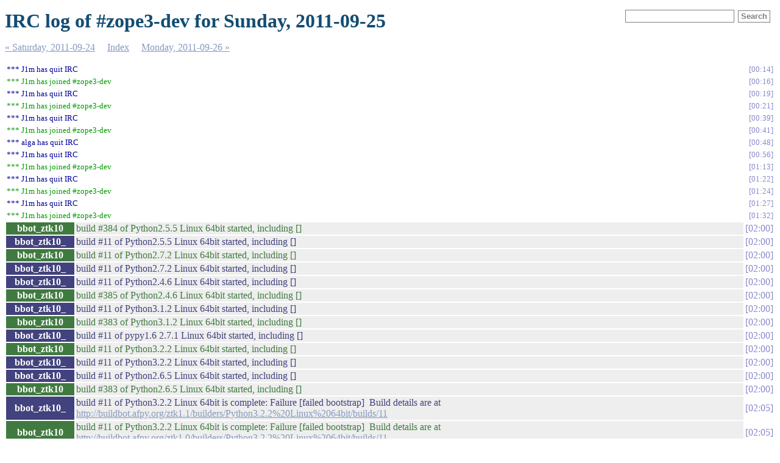

--- FILE ---
content_type: text/html
request_url: https://zope3.pov.lt/irclogs/%23zope3-dev.2011-09-25.log.html
body_size: 3123
content:
<!DOCTYPE html PUBLIC "-//W3C//DTD XHTML 1.0 Strict//EN"
          "http://www.w3.org/TR/xhtml1/DTD/xhtml1-strict.dtd">
<html>
<head>
  <meta http-equiv="Content-Type" content="text/html; charset=UTF-8" />
  <meta name="viewport" content="width=device-width, initial-scale=1" />
  <title>IRC log of #zope3-dev for Sunday, 2011-09-25</title>
  <link rel="stylesheet" href="irclog.css" />
  <meta name="generator" content="irclog2html.py 4.0.0 by Marius Gedminas" />
  <meta name="version" content="4.0.0 - 2024-10-17" />
</head>
<body>
<h1>IRC log of #zope3-dev for Sunday, 2011-09-25</h1>

<div class="searchbox">
<form action="search" method="get">
<input type="text" name="q" id="searchtext" />
<input type="submit" value="Search" id="searchbutton" />
</form>
</div>

<div class="navigation"> <a href="%23zope3-dev.2011-09-24.log.html">&#171; Saturday, 2011-09-24</a> <a href="index.html">Index</a> <a href="%23zope3-dev.2011-09-26.log.html">Monday, 2011-09-26 &#187;</a> </div>
<table class="irclog">
<tr id="t2011-09-25T00:14:54"><td class="part" colspan="2">*** J1m has quit IRC</td><td><a href="#zope3-dev.2011-09-25.log.html#t2011-09-25T00:14:54" class="time">00:14</a></td></tr>
<tr id="t2011-09-25T00:16:29"><td class="join" colspan="2">*** J1m has joined #zope3-dev</td><td><a href="#zope3-dev.2011-09-25.log.html#t2011-09-25T00:16:29" class="time">00:16</a></td></tr>
<tr id="t2011-09-25T00:19:07"><td class="part" colspan="2">*** J1m has quit IRC</td><td><a href="#zope3-dev.2011-09-25.log.html#t2011-09-25T00:19:07" class="time">00:19</a></td></tr>
<tr id="t2011-09-25T00:21:04"><td class="join" colspan="2">*** J1m has joined #zope3-dev</td><td><a href="#zope3-dev.2011-09-25.log.html#t2011-09-25T00:21:04" class="time">00:21</a></td></tr>
<tr id="t2011-09-25T00:39:09"><td class="part" colspan="2">*** J1m has quit IRC</td><td><a href="#zope3-dev.2011-09-25.log.html#t2011-09-25T00:39:09" class="time">00:39</a></td></tr>
<tr id="t2011-09-25T00:41:25"><td class="join" colspan="2">*** J1m has joined #zope3-dev</td><td><a href="#zope3-dev.2011-09-25.log.html#t2011-09-25T00:41:25" class="time">00:41</a></td></tr>
<tr id="t2011-09-25T00:48:46"><td class="part" colspan="2">*** alga has quit IRC</td><td><a href="#zope3-dev.2011-09-25.log.html#t2011-09-25T00:48:46" class="time">00:48</a></td></tr>
<tr id="t2011-09-25T00:56:03"><td class="part" colspan="2">*** J1m has quit IRC</td><td><a href="#zope3-dev.2011-09-25.log.html#t2011-09-25T00:56:03" class="time">00:56</a></td></tr>
<tr id="t2011-09-25T01:13:35"><td class="join" colspan="2">*** J1m has joined #zope3-dev</td><td><a href="#zope3-dev.2011-09-25.log.html#t2011-09-25T01:13:35" class="time">01:13</a></td></tr>
<tr id="t2011-09-25T01:22:01"><td class="part" colspan="2">*** J1m has quit IRC</td><td><a href="#zope3-dev.2011-09-25.log.html#t2011-09-25T01:22:01" class="time">01:22</a></td></tr>
<tr id="t2011-09-25T01:24:26"><td class="join" colspan="2">*** J1m has joined #zope3-dev</td><td><a href="#zope3-dev.2011-09-25.log.html#t2011-09-25T01:24:26" class="time">01:24</a></td></tr>
<tr id="t2011-09-25T01:27:32"><td class="part" colspan="2">*** J1m has quit IRC</td><td><a href="#zope3-dev.2011-09-25.log.html#t2011-09-25T01:27:32" class="time">01:27</a></td></tr>
<tr id="t2011-09-25T01:32:10"><td class="join" colspan="2">*** J1m has joined #zope3-dev</td><td><a href="#zope3-dev.2011-09-25.log.html#t2011-09-25T01:32:10" class="time">01:32</a></td></tr>
<tr id="t2011-09-25T02:00:01"><th class="nick" style="background: #407a40">bbot_ztk10</th><td class="text" style="color: #407a40">build #384 of Python2.5.5 Linux 64bit started, including []</td><td class="time"><a href="#zope3-dev.2011-09-25.log.html#t2011-09-25T02:00:01" class="time">02:00</a></td></tr>
<tr id="t2011-09-25T02:00:01-2"><th class="nick" style="background: #42427e">bbot_ztk10_</th><td class="text" style="color: #42427e">build #11 of Python2.5.5 Linux 64bit started, including []</td><td class="time"><a href="#zope3-dev.2011-09-25.log.html#t2011-09-25T02:00:01-2" class="time">02:00</a></td></tr>
<tr id="t2011-09-25T02:00:02"><th class="nick" style="background: #407a40">bbot_ztk10</th><td class="text" style="color: #407a40">build #11 of Python2.7.2 Linux 64bit started, including []</td><td class="time"><a href="#zope3-dev.2011-09-25.log.html#t2011-09-25T02:00:02" class="time">02:00</a></td></tr>
<tr id="t2011-09-25T02:00:02-2"><th class="nick" style="background: #42427e">bbot_ztk10_</th><td class="text" style="color: #42427e">build #11 of Python2.7.2 Linux 64bit started, including []</td><td class="time"><a href="#zope3-dev.2011-09-25.log.html#t2011-09-25T02:00:02-2" class="time">02:00</a></td></tr>
<tr id="t2011-09-25T02:00:03"><th class="nick" style="background: #42427e">bbot_ztk10_</th><td class="text" style="color: #42427e">build #11 of Python2.4.6 Linux 64bit started, including []</td><td class="time"><a href="#zope3-dev.2011-09-25.log.html#t2011-09-25T02:00:03" class="time">02:00</a></td></tr>
<tr id="t2011-09-25T02:00:04"><th class="nick" style="background: #407a40">bbot_ztk10</th><td class="text" style="color: #407a40">build #385 of Python2.4.6 Linux 64bit started, including []</td><td class="time"><a href="#zope3-dev.2011-09-25.log.html#t2011-09-25T02:00:04" class="time">02:00</a></td></tr>
<tr id="t2011-09-25T02:00:05"><th class="nick" style="background: #42427e">bbot_ztk10_</th><td class="text" style="color: #42427e">build #11 of Python3.1.2 Linux 64bit started, including []</td><td class="time"><a href="#zope3-dev.2011-09-25.log.html#t2011-09-25T02:00:05" class="time">02:00</a></td></tr>
<tr id="t2011-09-25T02:00:06"><th class="nick" style="background: #407a40">bbot_ztk10</th><td class="text" style="color: #407a40">build #383 of Python3.1.2 Linux 64bit started, including []</td><td class="time"><a href="#zope3-dev.2011-09-25.log.html#t2011-09-25T02:00:06" class="time">02:00</a></td></tr>
<tr id="t2011-09-25T02:00:06-2"><th class="nick" style="background: #42427e">bbot_ztk10_</th><td class="text" style="color: #42427e">build #11 of pypy1.6 2.7.1 Linux 64bit started, including []</td><td class="time"><a href="#zope3-dev.2011-09-25.log.html#t2011-09-25T02:00:06-2" class="time">02:00</a></td></tr>
<tr id="t2011-09-25T02:00:08"><th class="nick" style="background: #407a40">bbot_ztk10</th><td class="text" style="color: #407a40">build #11 of Python3.2.2 Linux 64bit started, including []</td><td class="time"><a href="#zope3-dev.2011-09-25.log.html#t2011-09-25T02:00:08" class="time">02:00</a></td></tr>
<tr id="t2011-09-25T02:00:08-2"><th class="nick" style="background: #42427e">bbot_ztk10_</th><td class="text" style="color: #42427e">build #11 of Python3.2.2 Linux 64bit started, including []</td><td class="time"><a href="#zope3-dev.2011-09-25.log.html#t2011-09-25T02:00:08-2" class="time">02:00</a></td></tr>
<tr id="t2011-09-25T02:00:09"><th class="nick" style="background: #42427e">bbot_ztk10_</th><td class="text" style="color: #42427e">build #11 of Python2.6.5 Linux 64bit started, including []</td><td class="time"><a href="#zope3-dev.2011-09-25.log.html#t2011-09-25T02:00:09" class="time">02:00</a></td></tr>
<tr id="t2011-09-25T02:00:10"><th class="nick" style="background: #407a40">bbot_ztk10</th><td class="text" style="color: #407a40">build #383 of Python2.6.5 Linux 64bit started, including []</td><td class="time"><a href="#zope3-dev.2011-09-25.log.html#t2011-09-25T02:00:10" class="time">02:00</a></td></tr>
<tr id="t2011-09-25T02:05:50"><th class="nick" style="background: #42427e">bbot_ztk10_</th><td class="text" style="color: #42427e">build #11 of Python3.2.2 Linux 64bit is complete: Failure [failed bootstrap]&nbsp;&nbsp;Build details are at <a href="http://buildbot.afpy.org/ztk1.1/builders/Python3.2.2%20Linux%2064bit/builds/11" rel="nofollow">http://buildbot.afpy.org/ztk1.1/builders/Python3.2.2%20Linux%2064bit/builds/11</a></td><td class="time"><a href="#zope3-dev.2011-09-25.log.html#t2011-09-25T02:05:50" class="time">02:05</a></td></tr>
<tr id="t2011-09-25T02:05:51"><th class="nick" style="background: #407a40">bbot_ztk10</th><td class="text" style="color: #407a40">build #11 of Python3.2.2 Linux 64bit is complete: Failure [failed bootstrap]&nbsp;&nbsp;Build details are at <a href="http://buildbot.afpy.org/ztk1.0/builders/Python3.2.2%20Linux%2064bit/builds/11" rel="nofollow">http://buildbot.afpy.org/ztk1.0/builders/Python3.2.2%20Linux%2064bit/builds/11</a></td><td class="time"><a href="#zope3-dev.2011-09-25.log.html#t2011-09-25T02:05:51" class="time">02:05</a></td></tr>
<tr id="t2011-09-25T02:06:14"><th class="nick" style="background: #42427e">bbot_ztk10_</th><td class="text" style="color: #42427e">build #11 of Python2.4.6 Linux 64bit is complete: Failure [failed test ztk test zopeapp]&nbsp;&nbsp;Build details are at <a href="http://buildbot.afpy.org/ztk1.1/builders/Python2.4.6%20Linux%2064bit/builds/11" rel="nofollow">http://buildbot.afpy.org/ztk1.1/builders/Python2.4.6%20Linux%2064bit/builds/11</a></td><td class="time"><a href="#zope3-dev.2011-09-25.log.html#t2011-09-25T02:06:14" class="time">02:06</a></td></tr>
<tr id="t2011-09-25T02:07:00"><th class="nick" style="background: #42427e">bbot_ztk10_</th><td class="text" style="color: #42427e">build #11 of pypy1.6 2.7.1 Linux 64bit is complete: Failure [failed test ztk test zopeapp]&nbsp;&nbsp;Build details are at <a href="http://buildbot.afpy.org/ztk1.1/builders/pypy1.6%202.7.1%20Linux%2064bit/builds/11" rel="nofollow">http://buildbot.afpy.org/ztk1.1/builders/pypy1.6%202.7.1%20Linux%2064bit/builds/11</a></td><td class="time"><a href="#zope3-dev.2011-09-25.log.html#t2011-09-25T02:07:00" class="time">02:07</a></td></tr>
<tr id="t2011-09-25T02:09:05"><th class="nick" style="background: #407a40">bbot_ztk10</th><td class="text" style="color: #407a40">build #383 of Python3.1.2 Linux 64bit is complete: Failure [failed bootstrap]&nbsp;&nbsp;Build details are at <a href="http://buildbot.afpy.org/ztk1.0/builders/Python3.1.2%20Linux%2064bit/builds/383" rel="nofollow">http://buildbot.afpy.org/ztk1.0/builders/Python3.1.2%20Linux%2064bit/builds/383</a></td><td class="time"><a href="#zope3-dev.2011-09-25.log.html#t2011-09-25T02:09:05" class="time">02:09</a></td></tr>
<tr id="t2011-09-25T02:09:07"><th class="nick" style="background: #42427e">bbot_ztk10_</th><td class="text" style="color: #42427e">build #11 of Python3.1.2 Linux 64bit is complete: Failure [failed bootstrap]&nbsp;&nbsp;Build details are at <a href="http://buildbot.afpy.org/ztk1.1/builders/Python3.1.2%20Linux%2064bit/builds/11" rel="nofollow">http://buildbot.afpy.org/ztk1.1/builders/Python3.1.2%20Linux%2064bit/builds/11</a></td><td class="time"><a href="#zope3-dev.2011-09-25.log.html#t2011-09-25T02:09:07" class="time">02:09</a></td></tr>
<tr id="t2011-09-25T02:16:37"><td class="join" colspan="2">*** jhauser_ has joined #zope3-dev</td><td><a href="#zope3-dev.2011-09-25.log.html#t2011-09-25T02:16:37" class="time">02:16</a></td></tr>
<tr id="t2011-09-25T02:20:07"><td class="part" colspan="2">*** jhauser has quit IRC</td><td><a href="#zope3-dev.2011-09-25.log.html#t2011-09-25T02:20:07" class="time">02:20</a></td></tr>
<tr id="t2011-09-25T02:20:07-2"><td class="nickchange" colspan="2">*** jhauser_ is now known as jhauser</td><td><a href="#zope3-dev.2011-09-25.log.html#t2011-09-25T02:20:07-2" class="time">02:20</a></td></tr>
<tr id="t2011-09-25T02:21:40"><td class="part" colspan="2">*** ccomb has quit IRC</td><td><a href="#zope3-dev.2011-09-25.log.html#t2011-09-25T02:21:40" class="time">02:21</a></td></tr>
<tr id="t2011-09-25T02:27:06"><td class="part" colspan="2">*** J1m has quit IRC</td><td><a href="#zope3-dev.2011-09-25.log.html#t2011-09-25T02:27:06" class="time">02:27</a></td></tr>
<tr id="t2011-09-25T02:32:00"><td class="part" colspan="2">*** srichter has quit IRC</td><td><a href="#zope3-dev.2011-09-25.log.html#t2011-09-25T02:32:00" class="time">02:32</a></td></tr>
<tr id="t2011-09-25T02:34:06"><td class="join" colspan="2">*** srichter has joined #zope3-dev</td><td><a href="#zope3-dev.2011-09-25.log.html#t2011-09-25T02:34:06" class="time">02:34</a></td></tr>
<tr id="t2011-09-25T02:34:06-2"><td class="servermsg" colspan="2">*** ChanServ sets mode: +o srichter</td><td><a href="#zope3-dev.2011-09-25.log.html#t2011-09-25T02:34:06-2" class="time">02:34</a></td></tr>
<tr id="t2011-09-25T02:40:24"><td class="join" colspan="2">*** J1m has joined #zope3-dev</td><td><a href="#zope3-dev.2011-09-25.log.html#t2011-09-25T02:40:24" class="time">02:40</a></td></tr>
<tr id="t2011-09-25T03:03:47"><th class="nick" style="background: #42427e">bbot_ztk10_</th><td class="text" style="color: #42427e">build #11 of Python2.7.2 Linux 64bit is complete: Failure [failed test ztk]&nbsp;&nbsp;Build details are at <a href="http://buildbot.afpy.org/ztk1.1/builders/Python2.7.2%20Linux%2064bit/builds/11" rel="nofollow">http://buildbot.afpy.org/ztk1.1/builders/Python2.7.2%20Linux%2064bit/builds/11</a></td><td class="time"><a href="#zope3-dev.2011-09-25.log.html#t2011-09-25T03:03:47" class="time">03:03</a></td></tr>
<tr id="t2011-09-25T03:04:39"><th class="nick" style="background: #42427e">bbot_ztk10_</th><td class="text" style="color: #42427e">build #11 of Python2.6.5 Linux 64bit is complete: Failure [failed test ztk]&nbsp;&nbsp;Build details are at <a href="http://buildbot.afpy.org/ztk1.1/builders/Python2.6.5%20Linux%2064bit/builds/11" rel="nofollow">http://buildbot.afpy.org/ztk1.1/builders/Python2.6.5%20Linux%2064bit/builds/11</a></td><td class="time"><a href="#zope3-dev.2011-09-25.log.html#t2011-09-25T03:04:39" class="time">03:04</a></td></tr>
<tr id="t2011-09-25T03:05:36"><th class="nick" style="background: #42427e">bbot_ztk10_</th><td class="text" style="color: #42427e">build #11 of Python2.5.5 Linux 64bit is complete: Failure [failed test ztk]&nbsp;&nbsp;Build details are at <a href="http://buildbot.afpy.org/ztk1.1/builders/Python2.5.5%20Linux%2064bit/builds/11" rel="nofollow">http://buildbot.afpy.org/ztk1.1/builders/Python2.5.5%20Linux%2064bit/builds/11</a></td><td class="time"><a href="#zope3-dev.2011-09-25.log.html#t2011-09-25T03:05:36" class="time">03:05</a></td></tr>
<tr id="t2011-09-25T03:27:24"><th class="nick" style="background: #407a40">bbot_ztk10</th><td class="text" style="color: #407a40">build #11 of Python2.7.2 Linux 64bit is complete: Failure [failed test ztk test zopeapp]&nbsp;&nbsp;Build details are at <a href="http://buildbot.afpy.org/ztk1.0/builders/Python2.7.2%20Linux%2064bit/builds/11" rel="nofollow">http://buildbot.afpy.org/ztk1.0/builders/Python2.7.2%20Linux%2064bit/builds/11</a></td><td class="time"><a href="#zope3-dev.2011-09-25.log.html#t2011-09-25T03:27:24" class="time">03:27</a></td></tr>
<tr id="t2011-09-25T03:27:36"><th class="nick" style="background: #407a40">bbot_ztk10</th><td class="text" style="color: #407a40">build #385 of Python2.4.6 Linux 64bit is complete: Success [build successful]&nbsp;&nbsp;Build details are at <a href="http://buildbot.afpy.org/ztk1.0/builders/Python2.4.6%20Linux%2064bit/builds/385" rel="nofollow">http://buildbot.afpy.org/ztk1.0/builders/Python2.4.6%20Linux%2064bit/builds/385</a></td><td class="time"><a href="#zope3-dev.2011-09-25.log.html#t2011-09-25T03:27:36" class="time">03:27</a></td></tr>
<tr id="t2011-09-25T03:28:30"><th class="nick" style="background: #407a40">bbot_ztk10</th><td class="text" style="color: #407a40">build #383 of Python2.6.5 Linux 64bit is complete: Success [build successful]&nbsp;&nbsp;Build details are at <a href="http://buildbot.afpy.org/ztk1.0/builders/Python2.6.5%20Linux%2064bit/builds/383" rel="nofollow">http://buildbot.afpy.org/ztk1.0/builders/Python2.6.5%20Linux%2064bit/builds/383</a></td><td class="time"><a href="#zope3-dev.2011-09-25.log.html#t2011-09-25T03:28:30" class="time">03:28</a></td></tr>
<tr id="t2011-09-25T03:29:00"><th class="nick" style="background: #407a40">bbot_ztk10</th><td class="text" style="color: #407a40">build #384 of Python2.5.5 Linux 64bit is complete: Success [build successful]&nbsp;&nbsp;Build details are at <a href="http://buildbot.afpy.org/ztk1.0/builders/Python2.5.5%20Linux%2064bit/builds/384" rel="nofollow">http://buildbot.afpy.org/ztk1.0/builders/Python2.5.5%20Linux%2064bit/builds/384</a></td><td class="time"><a href="#zope3-dev.2011-09-25.log.html#t2011-09-25T03:29:00" class="time">03:29</a></td></tr>
<tr id="t2011-09-25T03:47:02"><td class="part" colspan="2">*** J1m has quit IRC</td><td><a href="#zope3-dev.2011-09-25.log.html#t2011-09-25T03:47:02" class="time">03:47</a></td></tr>
<tr id="t2011-09-25T03:51:43"><td class="join" colspan="2">*** J1m has joined #zope3-dev</td><td><a href="#zope3-dev.2011-09-25.log.html#t2011-09-25T03:51:43" class="time">03:51</a></td></tr>
<tr id="t2011-09-25T03:54:15"><td class="part" colspan="2">*** J1m has quit IRC</td><td><a href="#zope3-dev.2011-09-25.log.html#t2011-09-25T03:54:15" class="time">03:54</a></td></tr>
<tr id="t2011-09-25T04:00:01"><th class="nick" style="background: #818144">bbot_ztk10dev_</th><td class="text" style="color: #818144">build #11 of Python2.5.5 Linux 64bit started, including []</td><td class="time"><a href="#zope3-dev.2011-09-25.log.html#t2011-09-25T04:00:01" class="time">04:00</a></td></tr>
<tr id="t2011-09-25T04:00:03"><th class="nick" style="background: #818144">bbot_ztk10dev_</th><td class="text" style="color: #818144">build #11 of Python2.7.2 Linux 64bit started, including []</td><td class="time"><a href="#zope3-dev.2011-09-25.log.html#t2011-09-25T04:00:03" class="time">04:00</a></td></tr>
<tr id="t2011-09-25T04:00:04"><th class="nick" style="background: #818144">bbot_ztk10dev_</th><td class="text" style="color: #818144">build #11 of Python2.4.6 Linux 64bit started, including []</td><td class="time"><a href="#zope3-dev.2011-09-25.log.html#t2011-09-25T04:00:04" class="time">04:00</a></td></tr>
<tr id="t2011-09-25T04:00:06"><th class="nick" style="background: #818144">bbot_ztk10dev_</th><td class="text" style="color: #818144">build #11 of Python3.1.2 Linux 64bit started, including []</td><td class="time"><a href="#zope3-dev.2011-09-25.log.html#t2011-09-25T04:00:06" class="time">04:00</a></td></tr>
<tr id="t2011-09-25T04:00:07"><td class="join" colspan="2">*** bbot_ztk10dev has joined #zope3-dev</td><td><a href="#zope3-dev.2011-09-25.log.html#t2011-09-25T04:00:07" class="time">04:00</a></td></tr>
<tr id="t2011-09-25T04:00:08"><th class="nick" style="background: #818144">bbot_ztk10dev_</th><td class="text" style="color: #818144">build #11 of pypy1.6 2.7.1 Linux 64bit started, including []</td><td class="time"><a href="#zope3-dev.2011-09-25.log.html#t2011-09-25T04:00:08" class="time">04:00</a></td></tr>
<tr id="t2011-09-25T04:00:10"><th class="nick" style="background: #818144">bbot_ztk10dev_</th><td class="text" style="color: #818144">build #11 of Python3.2.2 Linux 64bit started, including []</td><td class="time"><a href="#zope3-dev.2011-09-25.log.html#t2011-09-25T04:00:10" class="time">04:00</a></td></tr>
<tr id="t2011-09-25T04:00:12"><th class="nick" style="background: #818144">bbot_ztk10dev_</th><td class="text" style="color: #818144">build #11 of Python2.6.5 Linux 64bit started, including []</td><td class="time"><a href="#zope3-dev.2011-09-25.log.html#t2011-09-25T04:00:12" class="time">04:00</a></td></tr>
<tr id="t2011-09-25T04:02:36"><th class="nick" style="background: #818144">bbot_ztk10dev_</th><td class="text" style="color: #818144">build #11 of Python3.2.2 Linux 64bit is complete: Failure [failed bootstrap]&nbsp;&nbsp;Build details are at <a href="http://buildbot.afpy.org/ztk1.1dev/builders/Python3.2.2%20Linux%2064bit/builds/11" rel="nofollow">http://buildbot.afpy.org/ztk1.1dev/builders/Python3.2.2%20Linux%2064bit/builds/11</a></td><td class="time"><a href="#zope3-dev.2011-09-25.log.html#t2011-09-25T04:02:36" class="time">04:02</a></td></tr>
<tr id="t2011-09-25T04:03:32"><th class="nick" style="background: #818144">bbot_ztk10dev_</th><td class="text" style="color: #818144">build #11 of Python3.1.2 Linux 64bit is complete: Failure [failed bootstrap]&nbsp;&nbsp;Build details are at <a href="http://buildbot.afpy.org/ztk1.1dev/builders/Python3.1.2%20Linux%2064bit/builds/11" rel="nofollow">http://buildbot.afpy.org/ztk1.1dev/builders/Python3.1.2%20Linux%2064bit/builds/11</a></td><td class="time"><a href="#zope3-dev.2011-09-25.log.html#t2011-09-25T04:03:32" class="time">04:03</a></td></tr>
<tr id="t2011-09-25T04:09:19"><th class="nick" style="background: #818144">bbot_ztk10dev_</th><td class="text" style="color: #818144">build #11 of pypy1.6 2.7.1 Linux 64bit is complete: Failure [failed test ztk test zopeapp trunks]&nbsp;&nbsp;Build details are at <a href="http://buildbot.afpy.org/ztk1.1dev/builders/pypy1.6%202.7.1%20Linux%2064bit/builds/11" rel="nofollow">http://buildbot.afpy.org/ztk1.1dev/builders/pypy1.6%202.7.1%20Linux%2064bit/builds/11</a></td><td class="time"><a href="#zope3-dev.2011-09-25.log.html#t2011-09-25T04:09:19" class="time">04:09</a></td></tr>
<tr id="t2011-09-25T04:19:24"><th class="nick" style="background: #818144">bbot_ztk10dev_</th><td class="text" style="color: #818144">build #11 of Python2.4.6 Linux 64bit is complete: Failure [failed test ztk test zopeapp trunks]&nbsp;&nbsp;Build details are at <a href="http://buildbot.afpy.org/ztk1.1dev/builders/Python2.4.6%20Linux%2064bit/builds/11" rel="nofollow">http://buildbot.afpy.org/ztk1.1dev/builders/Python2.4.6%20Linux%2064bit/builds/11</a></td><td class="time"><a href="#zope3-dev.2011-09-25.log.html#t2011-09-25T04:19:24" class="time">04:19</a></td></tr>
<tr id="t2011-09-25T04:27:01"><td class="join" colspan="2">*** sweh has joined #zope3-dev</td><td><a href="#zope3-dev.2011-09-25.log.html#t2011-09-25T04:27:01" class="time">04:27</a></td></tr>
<tr id="t2011-09-25T04:30:25"><td class="part" colspan="2">*** sweh_ has quit IRC</td><td><a href="#zope3-dev.2011-09-25.log.html#t2011-09-25T04:30:25" class="time">04:30</a></td></tr>
<tr id="t2011-09-25T04:52:59"><th class="nick" style="background: #818144">bbot_ztk10dev_</th><td class="text" style="color: #818144">build #11 of Python2.7.2 Linux 64bit is complete: Failure [failed test ztk test zopeapp trunks]&nbsp;&nbsp;Build details are at <a href="http://buildbot.afpy.org/ztk1.1dev/builders/Python2.7.2%20Linux%2064bit/builds/11" rel="nofollow">http://buildbot.afpy.org/ztk1.1dev/builders/Python2.7.2%20Linux%2064bit/builds/11</a></td><td class="time"><a href="#zope3-dev.2011-09-25.log.html#t2011-09-25T04:52:59" class="time">04:52</a></td></tr>
<tr id="t2011-09-25T04:53:18"><th class="nick" style="background: #818144">bbot_ztk10dev_</th><td class="text" style="color: #818144">build #11 of Python2.6.5 Linux 64bit is complete: Failure [failed test ztk test zopeapp trunks]&nbsp;&nbsp;Build details are at <a href="http://buildbot.afpy.org/ztk1.1dev/builders/Python2.6.5%20Linux%2064bit/builds/11" rel="nofollow">http://buildbot.afpy.org/ztk1.1dev/builders/Python2.6.5%20Linux%2064bit/builds/11</a></td><td class="time"><a href="#zope3-dev.2011-09-25.log.html#t2011-09-25T04:53:18" class="time">04:53</a></td></tr>
<tr id="t2011-09-25T04:53:26"><th class="nick" style="background: #818144">bbot_ztk10dev_</th><td class="text" style="color: #818144">build #11 of Python2.5.5 Linux 64bit is complete: Failure [failed test ztk test zopeapp trunks]&nbsp;&nbsp;Build details are at <a href="http://buildbot.afpy.org/ztk1.1dev/builders/Python2.5.5%20Linux%2064bit/builds/11" rel="nofollow">http://buildbot.afpy.org/ztk1.1dev/builders/Python2.5.5%20Linux%2064bit/builds/11</a></td><td class="time"><a href="#zope3-dev.2011-09-25.log.html#t2011-09-25T04:53:26" class="time">04:53</a></td></tr>
<tr id="t2011-09-25T05:25:37"><td class="join" colspan="2">*** strichter has joined #zope3-dev</td><td><a href="#zope3-dev.2011-09-25.log.html#t2011-09-25T05:25:37" class="time">05:25</a></td></tr>
<tr id="t2011-09-25T05:28:31"><td class="part" colspan="2">*** srichter has quit IRC</td><td><a href="#zope3-dev.2011-09-25.log.html#t2011-09-25T05:28:31" class="time">05:28</a></td></tr>
<tr id="t2011-09-25T05:40:27"><th class="nick" style="background: #854685">bbot_ztk10dev</th><td class="text" style="color: #854685">build #10 of Python2.7.2 Linux 64bit is complete: Failure [failed test zopeapp trunks]&nbsp;&nbsp;Build details are at <a href="http://buildbot.afpy.org/ztk1.0dev/builders/Python2.7.2%20Linux%2064bit/builds/10" rel="nofollow">http://buildbot.afpy.org/ztk1.0dev/builders/Python2.7.2%20Linux%2064bit/builds/10</a></td><td class="time"><a href="#zope3-dev.2011-09-25.log.html#t2011-09-25T05:40:27" class="time">05:40</a></td></tr>
<tr id="t2011-09-25T05:40:39"><th class="nick" style="background: #854685">bbot_ztk10dev</th><td class="text" style="color: #854685">build #392 of Python2.4.6 Linux 64bit is complete: Failure [failed test zopeapp trunks]&nbsp;&nbsp;Build details are at <a href="http://buildbot.afpy.org/ztk1.0dev/builders/Python2.4.6%20Linux%2064bit/builds/392" rel="nofollow">http://buildbot.afpy.org/ztk1.0dev/builders/Python2.4.6%20Linux%2064bit/builds/392</a></td><td class="time"><a href="#zope3-dev.2011-09-25.log.html#t2011-09-25T05:40:39" class="time">05:40</a></td></tr>
<tr id="t2011-09-25T05:41:12"><th class="nick" style="background: #854685">bbot_ztk10dev</th><td class="text" style="color: #854685">build #390 of Python2.6.5 Linux 64bit is complete: Failure [failed test zopeapp trunks]&nbsp;&nbsp;Build details are at <a href="http://buildbot.afpy.org/ztk1.0dev/builders/Python2.6.5%20Linux%2064bit/builds/390" rel="nofollow">http://buildbot.afpy.org/ztk1.0dev/builders/Python2.6.5%20Linux%2064bit/builds/390</a></td><td class="time"><a href="#zope3-dev.2011-09-25.log.html#t2011-09-25T05:41:12" class="time">05:41</a></td></tr>
<tr id="t2011-09-25T05:41:28"><th class="nick" style="background: #854685">bbot_ztk10dev</th><td class="text" style="color: #854685">build #389 of Python2.5.5 Linux 64bit is complete: Failure [failed test zopeapp trunks]&nbsp;&nbsp;Build details are at <a href="http://buildbot.afpy.org/ztk1.0dev/builders/Python2.5.5%20Linux%2064bit/builds/389" rel="nofollow">http://buildbot.afpy.org/ztk1.0dev/builders/Python2.5.5%20Linux%2064bit/builds/389</a></td><td class="time"><a href="#zope3-dev.2011-09-25.log.html#t2011-09-25T05:41:28" class="time">05:41</a></td></tr>
<tr id="t2011-09-25T07:00:01"><th class="nick" style="background: #488888">bbot_kgs341_</th><td class="text" style="color: #488888">build #391 of Python2.4.6 64bit linux started, including []</td><td class="time"><a href="#zope3-dev.2011-09-25.log.html#t2011-09-25T07:00:01" class="time">07:00</a></td></tr>
<tr id="t2011-09-25T07:25:18"><th class="nick" style="background: #488888">bbot_kgs341_</th><td class="text" style="color: #488888">build #391 of Python2.4.6 64bit linux is complete: Success [build successful]&nbsp;&nbsp;Build details are at <a href="http://buildbot.afpy.org/kgs3.4/builders/Python2.4.6%2064bit%20linux/builds/391" rel="nofollow">http://buildbot.afpy.org/kgs3.4/builders/Python2.4.6%2064bit%20linux/builds/391</a></td><td class="time"><a href="#zope3-dev.2011-09-25.log.html#t2011-09-25T07:25:18" class="time">07:25</a></td></tr>
<tr id="t2011-09-25T07:25:19"><th class="nick" style="background: #488888">bbot_kgs341_</th><td class="text" style="color: #488888">build #391 of Python2.5.5 64bit linux started, including []</td><td class="time"><a href="#zope3-dev.2011-09-25.log.html#t2011-09-25T07:25:19" class="time">07:25</a></td></tr>
<tr id="t2011-09-25T07:25:39"><th class="nick" style="background: #488888">bbot_kgs341_</th><td class="text" style="color: #488888">build #391 of Python2.5.5 64bit linux is complete: Failure [failed bootstrap]&nbsp;&nbsp;Build details are at <a href="http://buildbot.afpy.org/kgs3.4/builders/Python2.5.5%2064bit%20linux/builds/391" rel="nofollow">http://buildbot.afpy.org/kgs3.4/builders/Python2.5.5%2064bit%20linux/builds/391</a></td><td class="time"><a href="#zope3-dev.2011-09-25.log.html#t2011-09-25T07:25:39" class="time">07:25</a></td></tr>
<tr id="t2011-09-25T09:23:41"><td class="join" colspan="2">*** jhauser_ has joined #zope3-dev</td><td><a href="#zope3-dev.2011-09-25.log.html#t2011-09-25T09:23:41" class="time">09:23</a></td></tr>
<tr id="t2011-09-25T09:23:41-2"><td class="part" colspan="2">*** jhauser has quit IRC</td><td><a href="#zope3-dev.2011-09-25.log.html#t2011-09-25T09:23:41-2" class="time">09:23</a></td></tr>
<tr id="t2011-09-25T09:23:41-3"><td class="nickchange" colspan="2">*** jhauser_ is now known as jhauser</td><td><a href="#zope3-dev.2011-09-25.log.html#t2011-09-25T09:23:41-3" class="time">09:23</a></td></tr>
<tr id="t2011-09-25T11:28:56"><td class="join" colspan="2">*** stub has joined #zope3-dev</td><td><a href="#zope3-dev.2011-09-25.log.html#t2011-09-25T11:28:56" class="time">11:28</a></td></tr>
<tr id="t2011-09-25T11:28:57"><td class="join" colspan="2">*** stub has joined #zope3-dev</td><td><a href="#zope3-dev.2011-09-25.log.html#t2011-09-25T11:28:57" class="time">11:28</a></td></tr>
<tr id="t2011-09-25T11:29:31"><td class="part" colspan="2">*** stub has left #zope3-dev</td><td><a href="#zope3-dev.2011-09-25.log.html#t2011-09-25T11:29:31" class="time">11:29</a></td></tr>
<tr id="t2011-09-25T13:04:45"><td class="join" colspan="2">*** alga has joined #zope3-dev</td><td><a href="#zope3-dev.2011-09-25.log.html#t2011-09-25T13:04:45" class="time">13:04</a></td></tr>
<tr id="t2011-09-25T13:06:00"><td class="join" colspan="2">*** menesis has joined #zope3-dev</td><td><a href="#zope3-dev.2011-09-25.log.html#t2011-09-25T13:06:00" class="time">13:06</a></td></tr>
<tr id="t2011-09-25T13:11:51"><td class="part" colspan="2">*** menesis has quit IRC</td><td><a href="#zope3-dev.2011-09-25.log.html#t2011-09-25T13:11:51" class="time">13:11</a></td></tr>
<tr id="t2011-09-25T14:44:40"><td class="part" colspan="2">*** romanofski has quit IRC</td><td><a href="#zope3-dev.2011-09-25.log.html#t2011-09-25T14:44:40" class="time">14:44</a></td></tr>
<tr id="t2011-09-25T14:49:48"><td class="join" colspan="2">*** ccomb has joined #zope3-dev</td><td><a href="#zope3-dev.2011-09-25.log.html#t2011-09-25T14:49:48" class="time">14:49</a></td></tr>
<tr id="t2011-09-25T17:24:30"><td class="join" colspan="2">*** menesis has joined #zope3-dev</td><td><a href="#zope3-dev.2011-09-25.log.html#t2011-09-25T17:24:30" class="time">17:24</a></td></tr>
<tr id="t2011-09-25T17:38:28"><td class="part" colspan="2">*** menesis has quit IRC</td><td><a href="#zope3-dev.2011-09-25.log.html#t2011-09-25T17:38:28" class="time">17:38</a></td></tr>
<tr id="t2011-09-25T18:22:09"><td class="join" colspan="2">*** menesis has joined #zope3-dev</td><td><a href="#zope3-dev.2011-09-25.log.html#t2011-09-25T18:22:09" class="time">18:22</a></td></tr>
<tr id="t2011-09-25T18:26:39"><td class="part" colspan="2">*** menesis has quit IRC</td><td><a href="#zope3-dev.2011-09-25.log.html#t2011-09-25T18:26:39" class="time">18:26</a></td></tr>
<tr id="t2011-09-25T18:49:06"><td class="join" colspan="2">*** menesis has joined #zope3-dev</td><td><a href="#zope3-dev.2011-09-25.log.html#t2011-09-25T18:49:06" class="time">18:49</a></td></tr>
<tr id="t2011-09-25T20:34:40"><td class="part" colspan="2">*** strichter has quit IRC</td><td><a href="#zope3-dev.2011-09-25.log.html#t2011-09-25T20:34:40" class="time">20:34</a></td></tr>
<tr id="t2011-09-25T20:35:11"><td class="join" colspan="2">*** strichter has joined #zope3-dev</td><td><a href="#zope3-dev.2011-09-25.log.html#t2011-09-25T20:35:11" class="time">20:35</a></td></tr>
<tr id="t2011-09-25T20:52:47"><td class="part" colspan="2">*** menesis has quit IRC</td><td><a href="#zope3-dev.2011-09-25.log.html#t2011-09-25T20:52:47" class="time">20:52</a></td></tr>
<tr id="t2011-09-25T21:02:25"><td class="join" colspan="2">*** menesis has joined #zope3-dev</td><td><a href="#zope3-dev.2011-09-25.log.html#t2011-09-25T21:02:25" class="time">21:02</a></td></tr>
<tr id="t2011-09-25T21:15:58"><td class="part" colspan="2">*** jhauser has quit IRC</td><td><a href="#zope3-dev.2011-09-25.log.html#t2011-09-25T21:15:58" class="time">21:15</a></td></tr>
<tr id="t2011-09-25T22:42:16"><td class="join" colspan="2">*** menesis1 has joined #zope3-dev</td><td><a href="#zope3-dev.2011-09-25.log.html#t2011-09-25T22:42:16" class="time">22:42</a></td></tr>
<tr id="t2011-09-25T22:42:16-2"><td class="part" colspan="2">*** menesis has quit IRC</td><td><a href="#zope3-dev.2011-09-25.log.html#t2011-09-25T22:42:16-2" class="time">22:42</a></td></tr>
<tr id="t2011-09-25T22:42:17"><td class="nickchange" colspan="2">*** menesis1 is now known as menesis</td><td><a href="#zope3-dev.2011-09-25.log.html#t2011-09-25T22:42:17" class="time">22:42</a></td></tr>
<tr id="t2011-09-25T23:34:43"><td class="join" colspan="2">*** jhauser has joined #zope3-dev</td><td><a href="#zope3-dev.2011-09-25.log.html#t2011-09-25T23:34:43" class="time">23:34</a></td></tr>
<tr id="t2011-09-25T23:44:25"><td class="part" colspan="2">*** jhauser has quit IRC</td><td><a href="#zope3-dev.2011-09-25.log.html#t2011-09-25T23:44:25" class="time">23:44</a></td></tr>
</table>
<div class="navigation"> <a href="%23zope3-dev.2011-09-24.log.html">&#171; Saturday, 2011-09-24</a> <a href="index.html">Index</a> <a href="%23zope3-dev.2011-09-26.log.html">Monday, 2011-09-26 &#187;</a> </div>

<div class="generatedby">
<p>Generated by irclog2html.py 4.0.0 by <a href="mailto:marius@pov.lt">Marius Gedminas</a>
 - find it at <a href="https://mg.pov.lt/irclog2html/">https://mg.pov.lt/irclog2html/</a>!</p>
</div>
</body>
</html>
